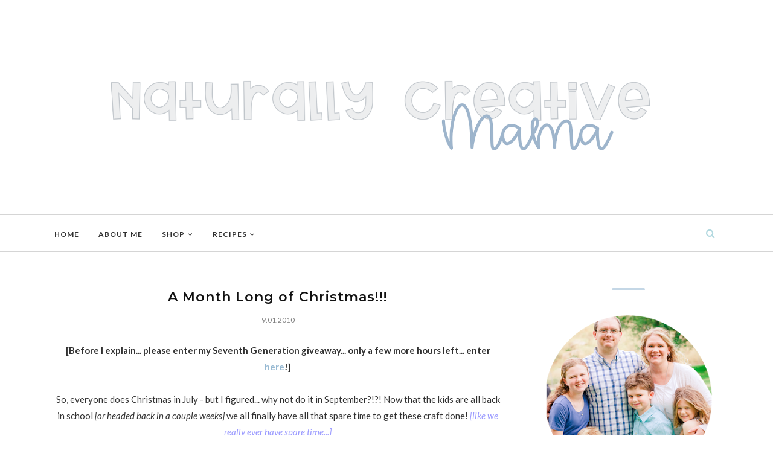

--- FILE ---
content_type: text/javascript; charset=UTF-8
request_url: https://www.naturallycreativemama.com/feeds/posts/summary/?callback=jQuery112008145019200070256_1767638991163&category=Christmas&max-results=5&alt=json-in-script
body_size: 4100
content:
// API callback
jQuery112008145019200070256_1767638991163({"version":"1.0","encoding":"UTF-8","feed":{"xmlns":"http://www.w3.org/2005/Atom","xmlns$openSearch":"http://a9.com/-/spec/opensearchrss/1.0/","xmlns$blogger":"http://schemas.google.com/blogger/2008","xmlns$georss":"http://www.georss.org/georss","xmlns$gd":"http://schemas.google.com/g/2005","xmlns$thr":"http://purl.org/syndication/thread/1.0","id":{"$t":"tag:blogger.com,1999:blog-3779916859490922084"},"updated":{"$t":"2025-12-27T18:49:38.614-08:00"},"category":[{"term":"mingle mondays"},{"term":"tutorials"},{"term":"home decor"},{"term":"give aways"},{"term":"recipes"},{"term":"dairy free recipes"},{"term":"sewing"},{"term":"baby"},{"term":"freebies"},{"term":"organization"},{"term":"printables"},{"term":"holidays"},{"term":"my family"},{"term":"DIY"},{"term":"Etsy"},{"term":"egg free recipes"},{"term":"blankets"},{"term":"crafts"},{"term":"home improvement"},{"term":"nesting series"},{"term":"My Shop"},{"term":"no sew"},{"term":"project organization"},{"term":"burpies"},{"term":"girl"},{"term":"featured"},{"term":"boys"},{"term":"specials"},{"term":"uncategorized"},{"term":"recipe"},{"term":"invitations"},{"term":"peanut free recipes"},{"term":"primary"},{"term":"Food Allergies"},{"term":"LDS"},{"term":"naturally creative home"},{"term":"reviews"},{"term":"sponser"},{"term":"sponsors"},{"term":"toddler"},{"term":"Christmas"},{"term":"gift ideas"},{"term":"fun stuff"},{"term":"mommy lessons"},{"term":"sewing tips"},{"term":"12 days of christmas"},{"term":"blog hops"},{"term":"church"},{"term":"etsy seller series"},{"term":"events"},{"term":"project life"},{"term":"quilt a long series"},{"term":"vegan"},{"term":"youtube"},{"term":"The Mama Shop"},{"term":"advice"},{"term":"educational activities"},{"term":"photography"},{"term":"summer splash party"},{"term":"All About Me"},{"term":"Visiting Teaching"},{"term":"girls bedroom"},{"term":"home"},{"term":"mingle monday buttons"},{"term":"mom"},{"term":"thanksgiving"},{"term":"wedding"},{"term":"Announcements"},{"term":"baby bump"},{"term":"baby decor"},{"term":"bathroom renovation"},{"term":"cards"},{"term":"cleaning"},{"term":"edibles"},{"term":"friday freebie"},{"term":"fun blogs"},{"term":"inspiration"},{"term":"printables."},{"term":"productivity"},{"term":"sale"},{"term":"separates"},{"term":"summer series"},{"term":"I Was Featured Buttons"},{"term":"KdBuggie Boutique Buttons"},{"term":"KdBuggie Designs"},{"term":"My Favorite Blogs"},{"term":"PR Friendly"},{"term":"bathroom"},{"term":"beauty"},{"term":"becky higgins"},{"term":"behind the scenes"},{"term":"build 2020"},{"term":"building plans"},{"term":"cloth diapering"},{"term":"clothes"},{"term":"craft linky"},{"term":"digital download"},{"term":"fun friday link up"},{"term":"gift sets"},{"term":"menu planning"},{"term":"nursing mama"},{"term":"oranization"},{"term":"parenting"},{"term":"pillow inserts"},{"term":"pillows"},{"term":"printable"},{"term":"thank you"},{"term":"top 10"},{"term":"valentine's day"},{"term":"web design"}],"title":{"type":"text","$t":"Naturally Creative Mama"},"subtitle":{"type":"html","$t":""},"link":[{"rel":"http://schemas.google.com/g/2005#feed","type":"application/atom+xml","href":"https:\/\/www.naturallycreativemama.com\/feeds\/posts\/summary"},{"rel":"self","type":"application/atom+xml","href":"https:\/\/www.blogger.com\/feeds\/3779916859490922084\/posts\/summary?alt=json-in-script\u0026max-results=5\u0026category=Christmas"},{"rel":"alternate","type":"text/html","href":"https:\/\/www.naturallycreativemama.com\/search\/label\/Christmas"},{"rel":"hub","href":"http://pubsubhubbub.appspot.com/"},{"rel":"next","type":"application/atom+xml","href":"https:\/\/www.blogger.com\/feeds\/3779916859490922084\/posts\/summary?alt=json-in-script\u0026start-index=6\u0026max-results=5\u0026category=Christmas"}],"author":[{"name":{"$t":"katy's creations"},"uri":{"$t":"http:\/\/www.blogger.com\/profile\/10406893471755228496"},"email":{"$t":"noreply@blogger.com"},"gd$image":{"rel":"http://schemas.google.com/g/2005#thumbnail","width":"16","height":"16","src":"https:\/\/img1.blogblog.com\/img\/b16-rounded.gif"}}],"generator":{"version":"7.00","uri":"http://www.blogger.com","$t":"Blogger"},"openSearch$totalResults":{"$t":"7"},"openSearch$startIndex":{"$t":"1"},"openSearch$itemsPerPage":{"$t":"5"},"entry":[{"id":{"$t":"tag:blogger.com,1999:blog-3779916859490922084.post-3592735959509151688"},"published":{"$t":"2021-11-11T13:04:00.003-08:00"},"updated":{"$t":"2021-11-11T13:04:56.586-08:00"},"category":[{"scheme":"http://www.blogger.com/atom/ns#","term":"Christmas"},{"scheme":"http://www.blogger.com/atom/ns#","term":"home decor"}],"title":{"type":"text","$t":"3 Ways to Easily Update Your Home for the Holidays"},"summary":{"type":"text","$t":"Want to spruce up your home for the holidays without breaking the bank? Decorating doesn't have to be expensive or over the top, it just needs to be YOU!\u0026nbsp;It's hard to scroll through Pinterest and Instagram after Halloween without being bombarded with photos of beautiful Christmas trees perfectly adorned with ribbons, ornaments, and lights. Open Pinterest and your screen is instantly flooded "},"link":[{"rel":"replies","type":"application/atom+xml","href":"https:\/\/www.naturallycreativemama.com\/feeds\/3592735959509151688\/comments\/default","title":"Post Comments"},{"rel":"replies","type":"text/html","href":"https:\/\/www.naturallycreativemama.com\/2021\/11\/3-ways-to-easily-update-your-home-for.html#comment-form","title":"0 Comments"},{"rel":"edit","type":"application/atom+xml","href":"https:\/\/www.blogger.com\/feeds\/3779916859490922084\/posts\/default\/3592735959509151688"},{"rel":"self","type":"application/atom+xml","href":"https:\/\/www.blogger.com\/feeds\/3779916859490922084\/posts\/default\/3592735959509151688"},{"rel":"alternate","type":"text/html","href":"https:\/\/www.naturallycreativemama.com\/2021\/11\/3-ways-to-easily-update-your-home-for.html","title":"3 Ways to Easily Update Your Home for the Holidays"}],"author":[{"name":{"$t":"Naturally Creative Mama"},"uri":{"$t":"http:\/\/www.blogger.com\/profile\/18085920469725806941"},"email":{"$t":"noreply@blogger.com"},"gd$image":{"rel":"http://schemas.google.com/g/2005#thumbnail","width":"30","height":"32","src":"\/\/blogger.googleusercontent.com\/img\/b\/R29vZ2xl\/AVvXsEiL-Cks72m44n9EkYenKQHkfLPOQb2PCxGu0sVL16IQ0UF4rJo4RqbwATzSZCUOuln9q5AJ7M-lck8gOqlP5igiZIucd_rcOMxeHssp7kCBDIhv9ipGGT4rZlS5MwwfdOw\/s1600\/*"}}],"media$thumbnail":{"xmlns$media":"http://search.yahoo.com/mrss/","url":"https:\/\/blogger.googleusercontent.com\/img\/b\/R29vZ2xl\/AVvXsEi6-PMDF3WD7RF5gwd_EJI6wxilekR6Qq6BZfTv41-juD8VSyffdGXAnj8u8-GR5WdIkDyIqJ21W5l0nwvDuhdqDZVaXP3kS8yhe2uqtHiSiVfQHO9Qlz3ZjNo7s0JQiq8TKQV_eBvnVWas\/s72-w640-h426-c\/title+3.png","height":"72","width":"72"},"thr$total":{"$t":"0"}},{"id":{"$t":"tag:blogger.com,1999:blog-3779916859490922084.post-2894079334883256674"},"published":{"$t":"2020-10-06T22:57:00.014-07:00"},"updated":{"$t":"2020-10-06T23:02:55.347-07:00"},"category":[{"scheme":"http://www.blogger.com/atom/ns#","term":"Christmas"},{"scheme":"http://www.blogger.com/atom/ns#","term":"crafts"},{"scheme":"http://www.blogger.com/atom/ns#","term":"DIY"},{"scheme":"http://www.blogger.com/atom/ns#","term":"featured"},{"scheme":"http://www.blogger.com/atom/ns#","term":"home decor"}],"title":{"type":"text","$t":"DIY Fabric and Twine Ball Decor "},"summary":{"type":"text","$t":"\u0026nbsp;If you are like me, you have lots of extra craft supplies laying around your home. I will admit, I am a bit of a craft hoarder... especially when it comes to fabric. So, I decided to use up some of those materials I have taking up space in my office and create something fun for the holidays!\u0026nbsp;You probably have most of the things you need at your home too. I only had to run to my local "},"link":[{"rel":"replies","type":"application/atom+xml","href":"https:\/\/www.naturallycreativemama.com\/feeds\/2894079334883256674\/comments\/default","title":"Post Comments"},{"rel":"replies","type":"text/html","href":"https:\/\/www.naturallycreativemama.com\/2020\/10\/diy-fabric-and-twine-ball-decor.html#comment-form","title":"0 Comments"},{"rel":"edit","type":"application/atom+xml","href":"https:\/\/www.blogger.com\/feeds\/3779916859490922084\/posts\/default\/2894079334883256674"},{"rel":"self","type":"application/atom+xml","href":"https:\/\/www.blogger.com\/feeds\/3779916859490922084\/posts\/default\/2894079334883256674"},{"rel":"alternate","type":"text/html","href":"https:\/\/www.naturallycreativemama.com\/2020\/10\/diy-fabric-and-twine-ball-decor.html","title":"DIY Fabric and Twine Ball Decor "}],"author":[{"name":{"$t":"Naturally Creative Mama"},"uri":{"$t":"http:\/\/www.blogger.com\/profile\/18085920469725806941"},"email":{"$t":"noreply@blogger.com"},"gd$image":{"rel":"http://schemas.google.com/g/2005#thumbnail","width":"30","height":"32","src":"\/\/blogger.googleusercontent.com\/img\/b\/R29vZ2xl\/AVvXsEiL-Cks72m44n9EkYenKQHkfLPOQb2PCxGu0sVL16IQ0UF4rJo4RqbwATzSZCUOuln9q5AJ7M-lck8gOqlP5igiZIucd_rcOMxeHssp7kCBDIhv9ipGGT4rZlS5MwwfdOw\/s1600\/*"}}],"media$thumbnail":{"xmlns$media":"http://search.yahoo.com/mrss/","url":"https:\/\/blogger.googleusercontent.com\/img\/b\/R29vZ2xl\/AVvXsEhMbQtLYxt2kHCIVDYkm3LpvjvuA60-xPenLAT1OpFGTnH8GaJ4n7PR-sTnISSyHacwqFhUGvhWq-JDlEbOeZGmlwfj3rt4aEodbIodWj8YQ9ZIBrj_G4vtR6s7itA88k6rQloDlHUnlgzS\/s72-w640-h426-c\/blog+title+2+1500x1000.jpg","height":"72","width":"72"},"thr$total":{"$t":"0"}},{"id":{"$t":"tag:blogger.com,1999:blog-3779916859490922084.post-2690089894634530614"},"published":{"$t":"2017-12-12T14:50:00.002-08:00"},"updated":{"$t":"2017-12-12T14:50:34.300-08:00"},"category":[{"scheme":"http://www.blogger.com/atom/ns#","term":"Christmas"},{"scheme":"http://www.blogger.com/atom/ns#","term":"LDS"},{"scheme":"http://www.blogger.com/atom/ns#","term":"primary"}],"title":{"type":"text","$t":"Merry Christmas Tag - Primary Presidency"},"summary":{"type":"text","$t":"I put together this little tag for our Primary Christmas gifts to the children this year. I used a 2.5\" circle punch to cut mine out. I will update this post with a picture of our finished gifts once they are all put together. For now, you can download your copy and start punching out your circles.\n\n\n\n\n\n\nDownload your here and attach it to your gift!\u0026nbsp;\n\n\n\n\n"},"link":[{"rel":"replies","type":"application/atom+xml","href":"https:\/\/www.naturallycreativemama.com\/feeds\/2690089894634530614\/comments\/default","title":"Post Comments"},{"rel":"replies","type":"text/html","href":"https:\/\/www.naturallycreativemama.com\/2017\/12\/merry-christmas-tag-primary-presidency.html#comment-form","title":"0 Comments"},{"rel":"edit","type":"application/atom+xml","href":"https:\/\/www.blogger.com\/feeds\/3779916859490922084\/posts\/default\/2690089894634530614"},{"rel":"self","type":"application/atom+xml","href":"https:\/\/www.blogger.com\/feeds\/3779916859490922084\/posts\/default\/2690089894634530614"},{"rel":"alternate","type":"text/html","href":"https:\/\/www.naturallycreativemama.com\/2017\/12\/merry-christmas-tag-primary-presidency.html","title":"Merry Christmas Tag - Primary Presidency"}],"author":[{"name":{"$t":"Naturally Creative Mama"},"uri":{"$t":"http:\/\/www.blogger.com\/profile\/18085920469725806941"},"email":{"$t":"noreply@blogger.com"},"gd$image":{"rel":"http://schemas.google.com/g/2005#thumbnail","width":"30","height":"32","src":"\/\/blogger.googleusercontent.com\/img\/b\/R29vZ2xl\/AVvXsEiL-Cks72m44n9EkYenKQHkfLPOQb2PCxGu0sVL16IQ0UF4rJo4RqbwATzSZCUOuln9q5AJ7M-lck8gOqlP5igiZIucd_rcOMxeHssp7kCBDIhv9ipGGT4rZlS5MwwfdOw\/s1600\/*"}}],"media$thumbnail":{"xmlns$media":"http://search.yahoo.com/mrss/","url":"https:\/\/blogger.googleusercontent.com\/img\/b\/R29vZ2xl\/AVvXsEizTLO0hOdFEYmomQ1oJHWDAnjTpIzJjuP439yfmeqfK4DtrOScp_voBnjKc9f-GmmbskCIwyUN-wMhfbEMSmRQAv5jm2tGuXM-YcJT28_bt8cQ5CdPBoQuucIlFC4g4_XC_z0yMu9oz84d\/s72-c\/merry+christmas+tags.png","height":"72","width":"72"},"thr$total":{"$t":"0"}},{"id":{"$t":"tag:blogger.com,1999:blog-3779916859490922084.post-2732725390257000376"},"published":{"$t":"2016-11-23T10:56:00.002-08:00"},"updated":{"$t":"2016-11-23T10:56:57.406-08:00"},"category":[{"scheme":"http://www.blogger.com/atom/ns#","term":"Christmas"},{"scheme":"http://www.blogger.com/atom/ns#","term":"printables"}],"title":{"type":"text","$t":"FREE Happy Holidays Banner Download"},"summary":{"type":"text","$t":"\n\n\nIt's that time of year to start decorating for the holidays... if you haven't already. I put together this fun country style holiday banner that's free for you guys to download and use. \n\n\n\nI punched holes on the top corners of each letter and put a ribbon through it to hang mine up. You can get as creative as you want with yours! \n\n\n\n\n\n\n\n{ download }\n\n\nIf you download and use your banner, "},"link":[{"rel":"replies","type":"application/atom+xml","href":"https:\/\/www.naturallycreativemama.com\/feeds\/2732725390257000376\/comments\/default","title":"Post Comments"},{"rel":"replies","type":"text/html","href":"https:\/\/www.naturallycreativemama.com\/2016\/11\/free-happy-holidays-banner-download.html#comment-form","title":"0 Comments"},{"rel":"edit","type":"application/atom+xml","href":"https:\/\/www.blogger.com\/feeds\/3779916859490922084\/posts\/default\/2732725390257000376"},{"rel":"self","type":"application/atom+xml","href":"https:\/\/www.blogger.com\/feeds\/3779916859490922084\/posts\/default\/2732725390257000376"},{"rel":"alternate","type":"text/html","href":"https:\/\/www.naturallycreativemama.com\/2016\/11\/free-happy-holidays-banner-download.html","title":"FREE Happy Holidays Banner Download"}],"author":[{"name":{"$t":"Naturally Creative Mama"},"uri":{"$t":"http:\/\/www.blogger.com\/profile\/18085920469725806941"},"email":{"$t":"noreply@blogger.com"},"gd$image":{"rel":"http://schemas.google.com/g/2005#thumbnail","width":"30","height":"32","src":"\/\/blogger.googleusercontent.com\/img\/b\/R29vZ2xl\/AVvXsEiL-Cks72m44n9EkYenKQHkfLPOQb2PCxGu0sVL16IQ0UF4rJo4RqbwATzSZCUOuln9q5AJ7M-lck8gOqlP5igiZIucd_rcOMxeHssp7kCBDIhv9ipGGT4rZlS5MwwfdOw\/s1600\/*"}}],"media$thumbnail":{"xmlns$media":"http://search.yahoo.com/mrss/","url":"https:\/\/blogger.googleusercontent.com\/img\/b\/R29vZ2xl\/AVvXsEjOuytpalWHQJidsJ0URAM06AZ5phqEaV0pDqM6s7e32R9BVQbrcWR6eAyUvMfLr9fJGXdKxx4pa1P2eHsUs1Mqw-AwGG-8h5Ks4zfNFyfrPVmB-Rkh70h5l14J8OfIqsYKQBMiEjdPdSIh\/s72-c\/Picture9.png","height":"72","width":"72"},"thr$total":{"$t":"0"}},{"id":{"$t":"tag:blogger.com,1999:blog-3779916859490922084.post-8510041199690280994"},"published":{"$t":"2013-12-13T13:20:00.000-08:00"},"updated":{"$t":"2013-12-13T13:20:15.070-08:00"},"category":[{"scheme":"http://www.blogger.com/atom/ns#","term":"Christmas"},{"scheme":"http://www.blogger.com/atom/ns#","term":"holidays"},{"scheme":"http://www.blogger.com/atom/ns#","term":"no sew"},{"scheme":"http://www.blogger.com/atom/ns#","term":"tutorials"}],"title":{"type":"text","$t":"Burlap Christmas Tree Tutorial"},"summary":{"type":"text","$t":"\n\n\n\n\nI created a super easy tutorial on how to make one of the cute burlap Christmas tree decorations that you see all over the blogosphere this time of year. When I say easy.... I mean... like way, super, easy-peasy!!\u0026nbsp;\n\n\n\n\n\nHere is what you need:\u0026nbsp;\n\n• a craft cone (from a local craft store)\n\n• a stack of burlap paper 6\" square (mine is from Joann's)\n\n• hot glue gun and glue\n\n• scissors\n"},"link":[{"rel":"replies","type":"application/atom+xml","href":"https:\/\/www.naturallycreativemama.com\/feeds\/8510041199690280994\/comments\/default","title":"Post Comments"},{"rel":"replies","type":"text/html","href":"https:\/\/www.naturallycreativemama.com\/2013\/12\/burlap-christmas-tree-tutorial.html#comment-form","title":"1 Comments"},{"rel":"edit","type":"application/atom+xml","href":"https:\/\/www.blogger.com\/feeds\/3779916859490922084\/posts\/default\/8510041199690280994"},{"rel":"self","type":"application/atom+xml","href":"https:\/\/www.blogger.com\/feeds\/3779916859490922084\/posts\/default\/8510041199690280994"},{"rel":"alternate","type":"text/html","href":"https:\/\/www.naturallycreativemama.com\/2013\/12\/burlap-christmas-tree-tutorial.html","title":"Burlap Christmas Tree Tutorial"}],"author":[{"name":{"$t":"Naturally Creative Mama"},"uri":{"$t":"http:\/\/www.blogger.com\/profile\/18085920469725806941"},"email":{"$t":"noreply@blogger.com"},"gd$image":{"rel":"http://schemas.google.com/g/2005#thumbnail","width":"30","height":"32","src":"\/\/blogger.googleusercontent.com\/img\/b\/R29vZ2xl\/AVvXsEiL-Cks72m44n9EkYenKQHkfLPOQb2PCxGu0sVL16IQ0UF4rJo4RqbwATzSZCUOuln9q5AJ7M-lck8gOqlP5igiZIucd_rcOMxeHssp7kCBDIhv9ipGGT4rZlS5MwwfdOw\/s1600\/*"}}],"media$thumbnail":{"xmlns$media":"http://search.yahoo.com/mrss/","url":"https:\/\/blogger.googleusercontent.com\/img\/b\/R29vZ2xl\/AVvXsEiAaUzWRaNi9CpxQFZFGq6mSq9Zt0fiViOfEqJRzHyrcWc2jXAcrJ8dw8SMAZMuJgFI_Bs_EBxGTN1HyAEFC8_p_TxvFNan5xTbTblYANYMX4Na5ASlMMc7mvnepWDurIjWypv51I0hlSsR\/s72-c\/title.png","height":"72","width":"72"},"thr$total":{"$t":"1"}}]}});